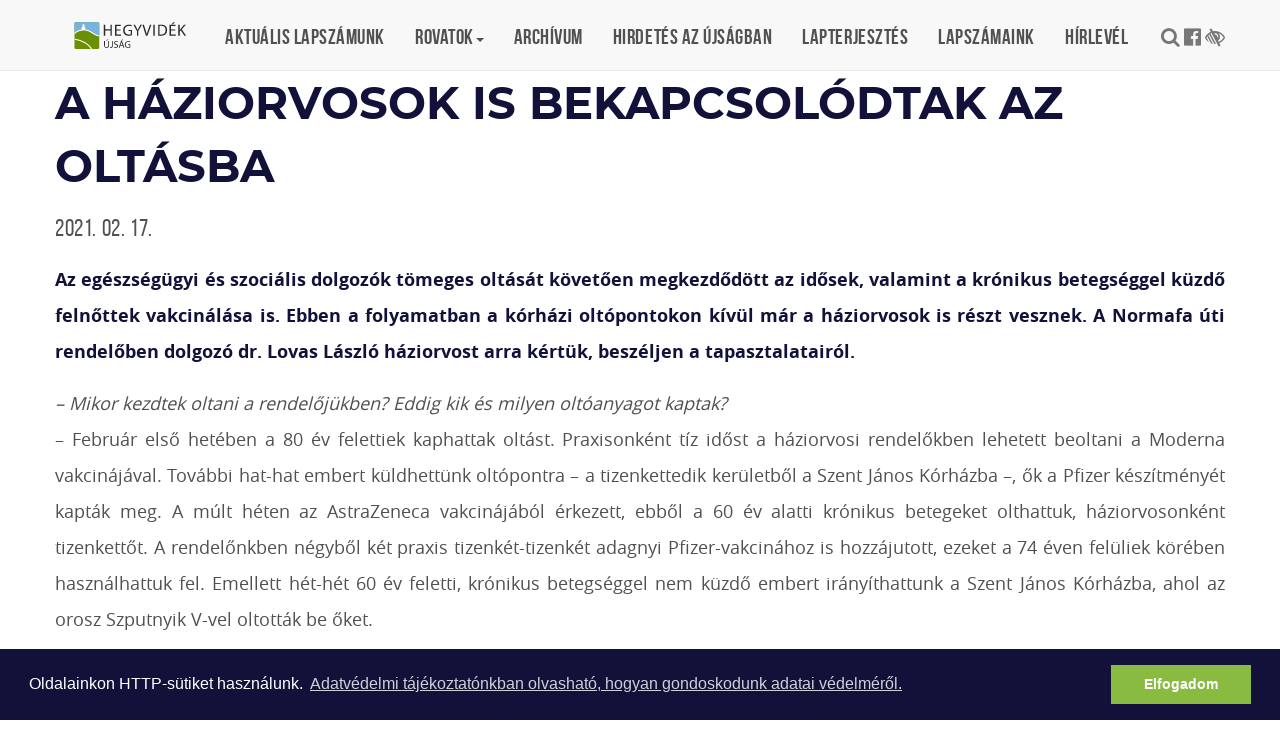

--- FILE ---
content_type: text/html; charset=UTF-8
request_url: https://hegyvidekujsag.hu/archivum/koronavirus-jarvany/haziorvosok-is
body_size: 20525
content:
<!DOCTYPE html><html lang="hu">
<head>
<meta http-equiv="Content-Type" content="text/html; charset=utf-8">
  <title>A háziorvosok is bekapcsolódtak az oltásba | Hegyvidék újság</title>
<meta http-equiv="Content-Script-Type" content="text/javascript">
<meta http-equiv="Content-Style-Type" content="text/css">
<!--meta-->
<link rel="schema.DC" href="http://purl.org/dc/elements/1.1/">
<link rel="schema.DCTERMS" href="http://purl.org/dc/terms/">
<meta name="rating" content="General">
<meta name="doc-type" content="Public">
<meta name="doc-class" content="Living Document">
<meta name="copyright" content="(C) XII. kerület Hegyvidék Önkormányzata Minden jog fenntartva.">
<meta name="DC.title" content="A háziorvosok is bekapcsolódtak az oltásba | Hegyvidék újság">
<meta name="author" content="XII. kerület Hegyvidék Önkormányzata">
<meta name="publisher" content="XII. kerület Hegyvidék Önkormányzata">
<meta name="DC.publisher" content="XII. kerület Hegyvidék Önkormányzata">
<meta name="DC.date" content="2021-02-17">
<meta name="DCTERMS.issued" content="2021-02-17">
<meta name="DCTERMS.modified" content="2021-02-17">
<meta name="DC.type" content="text">
<meta name="DC.format" content="text/html">
<meta name="DC.identifier" content="https://hegyvidekujsag.hu/archivum/koronavirus-jarvany/haziorvosok-is">
<meta name="language" content="hu">
<meta name="DC.language" content="hu">
<meta name="keywords" content="xii, kerület, önkormányzat, hegyvidék, polgármester, hivatal">
<meta name="DC.keywords" content="xii, kerület, önkormányzat, hegyvidék, polgármester, hivatal">
<meta name="description" content="Az egészségügyi és szociális dolgozók tömeges oltását követően megkezdődött az idősek, valamint a krónikus betegséggel küzdő felnőttek vakcinálása is. Ebben a folyamatban a kórházi oltópontokon kívül már a háziorvosok is részt vesznek. A Normafa úti rendelőben dolgozó dr. Lovas László háziorvost arra kértük, beszéljen a tapasztalatairól.">
<meta name="DC.description" content="Az egészségügyi és szociális dolgozók tömeges oltását követően megkezdődött az idősek, valamint a krónikus betegséggel küzdő felnőttek vakcinálása is. Ebben a folyamatban a kórházi oltópontokon kívül már a háziorvosok is részt vesznek. A Normafa úti rendelőben dolgozó dr. Lovas László háziorvost arra kértük, beszéljen a tapasztalatairól.">
<meta name="generator" content="Webra 3.0">
<!--css-->
<link type="text/css" rel="stylesheet" href="/css/blank.css" title="alapertelmezett">
<link type="text/css" rel="stylesheet" href="/site/css/eugy.css?ts=1757544253" title="alapertelmezett">
<link type="text/css" rel="stylesheet" href="/site/css/2017/bootstrap.min.css?ts=1503306004" title="alapertelmezett">
<link type="text/css" rel="stylesheet" href="/site/css/2017/fonts.css?ts=1562306977" title="alapertelmezett">
<link type="text/css" rel="stylesheet" href="/site/css/2017/custom.css?ts=1646864490" title="alapertelmezett">
<link type="text/css" rel="stylesheet" href="/site/css/2017/datetimepicker.css?ts=1503306013" title="alapertelmezett">
<link type="text/css" rel="alternate stylesheet" href="/site/css/2017/highcontrast.css?ts=1562247099" title="nagykontraszt">
<link type="text/css" rel="stylesheet" href="/site/css/2019/hegyvidekujsag.css?ts=1630918824" title="alapertelmezett">
<!--script-->
<script type="text/javascript" src="/js/lang.php?ts=1693323539&amp;timestamp=1768536513"></script>
<script type="text/javascript" src="/site/js/2017/jquery.min.js?ts=1589473778"></script>
<script type="text/javascript" src="/site/js/2017/jquery-migrate.min.js?ts=1503307031"></script>
<script type="text/javascript" src="/site/js/2017/bootstrap.min.js?ts=1503307035"></script>
<script type="text/javascript" src="/site/js/2017/custom.js?ts=1589474288"></script>
<script type="text/javascript" src="/site/js/2017/jquery-ui.js?ts=1503307042"></script>
<script type="text/javascript" src="/site/js/2017/dark-gallery.min.js?ts=1503307067"></script>
<script type="text/javascript" src="/site/js/2017/moment-with-locales.js?ts=1503307049"></script>
<!--other-->
<link rel="shortcut icon" href="/site/img/favicon.ico" type="image/x-icon">
<!--other static-->
<meta charset="UTF-8" />
<meta http-equiv="X-UA-Compatible" content="IE=edge" />
<meta name="viewport" content="width=device-width, initial-scale=1" />
<meta name="language" content="Hungarian" />
<meta name="format-detection" content="telephone=no" />
<meta name="msapplication-tap-highlight" content="no" />
<link rel="alternate" title="Hírek" type="application/rss+xml" href="/rss/hirek?rss=1" />
  <!--component:head-->
  <script defer data-domain="hegyvidekujsag.hu" src="https://analytics.hegyvidek.hu/js/script.file-downloads.outbound-links.js"></script>

<link rel="stylesheet" type="text/css" href="/site/upload/cookieconsent.min.css" />
<script src="/site/upload/cookieconsent.min.js"></script>
<script>
window.addEventListener("load", function(){
window.cookieconsent.initialise({
  "palette": {
    "popup": {
      "background": "#12113a"
    },
    "button": {
      "background": "#89bb40",
      "text": "#ffffff"
    }
  },
  "content": {
    "message": "Oldalainkon HTTP-sütiket használunk. ",
    "dismiss": "Elfogadom",
    "link": "Adatvédelmi tájékoztatónkban olvasható, hogyan gondoskodunk adatai védelméről.",
    "href": "http://www.hegyvidekujsag.eu/adatvedelmi-tajekoztato"
  }
})});
</script>
</head>

<body class="custom">

	
		
	<a href="#main" class="skip-main" onclick="$('#main').focus();">Tovább a tartalomhoz</a>
<a href="#footer" class="skip-main" onclick="$('#footer').focus();">Tovább a lábléchez</a>

<style>
#share-post ul li button:focus {
  outline: 4px solid black;
}
.navbar-default .navbar-nav>.active:nth-child(5)>a, .navbar-default .navbar-nav>.active:nth-child(5)>a:hover, .navbar-default .navbar-nav>.active:nth-child(5)>a:focus {color: #C28100; }

</style>

		
	

	<header id="header">

		<nav class="navbar megamenu navbar-default navbar-fixed-top">
			<button type="button" class="navbar-toggle collapsed" data-toggle="collapse" data-target="#navbar" aria-expanded="false" aria-controls="navbar">
				<span class="sr-only">Toggle navigation</span><span class="icon-bar"></span><span class="icon-bar"></span><span class="icon-bar"></span>
			</button>
			<div class="container">
				<a class="navbar-brand hvu-home" href="/">Hegyvidék újság</a>

				<div id="navbar" class="navbar-collapse collapse"><ul class="nav navbar-nav">
	<li class="dropdown f-5003643"><a href="https://www.hegyvidekujsag.hu/download.php?docID=101185" target="_self" title="Aktuális lapszámunk">Aktuális lapszámunk</a></li>
<li class="dropdown">
<a href="/kulturter" title="Rovatok" class="dropdown-toggle" data-toggle="dropdown" role="button" aria-haspopup="true" aria-expanded="false">Rovatok<span class="caret"></span></a><ul class="dropdown-menu padding now">
<li class="col-md-4 f-5348728"><a href="/kozelet" target="_self" title="Közélet">Közélet</a></li>
<li class="col-md-4 f-5348743"><a href="/kulturter" target="_self" title="Kultúrtér">Kultúrtér</a></li>
<li class="col-md-4 f-5348736"><a href="/oktatas-gondoskodas" target="_self" title="Oktatás, gondoskodás">Oktatás, gondoskodás</a></li>
<li class="col-md-4 f-5348735"><a href="/kulturter/hegytortenet" target="_self" title="Hegytörténet">Hegytörténet</a></li>
<li class="col-md-4 f-5348733"><a href="/zoldvidek" target="_self" title="Zöldvidék">Zöldvidék</a></li>
<li class="col-md-4 f-5348730"><a href="/egeszseg-eletmod" target="_self" title="Egészség, életmód">Egészség, életmód</a></li>
<li class="col-md-4 f-5348731"><a href="/pihenoido" target="_self" title="Pihenőidő">Pihenőidő</a></li>
<li class="col-md-4 f-5348729"><a href="/mozdulj" target="_self" title="Mozdulj">Mozdulj</a></li>
</ul>
</li>
<li class="dropdown f-5348741"><a href="/archivum" target="_self" title="Archívum">Archívum</a></li>
<li class="dropdown f-5006385"><a href="/hirdetes-az-ujsagban" target="_self" title="Hirdetés az újságban">Hirdetés az újságban</a></li>
<li class="dropdown f-5030083"><a href="/hegyvidekujsag/lapterjesztes" target="_self" title="Lapterjesztés">Lapterjesztés</a></li>
<li class="dropdown f-5009554"><a href="/kiadvanyok-pdf-ben" target="_self" title="Lapszámaink">Lapszámaink</a></li>
<li class="dropdown f-5261125"><a href="https://www.hegyvidek.hu/hirlevel" target="_blank" title="Hírlevél">Hírlevél</a></li>
</ul></div>
				<div id="search-and-social-container">
	
		
						<ul>
						<li><a class="fa-search" data-toggle="modal" data-target="#searchModal" title="Keresés"></a></li>
						<li><a href="https://www.facebook.com/Hegyvidek/" target="_blank" rel="external" class="fa-facebook-official" title="Hegyvidék - Több mint kerület a Facebook-on"></a></li>
						<li><a class="highcontrast_skin" title="Nagy kontrasztú változat" onkeypress="if (event.keyCode || event.which) {var key = (event.keyCode) ? (event.keyCode) : (event.which); if ((key==32) || (key==13)) {setActiveStyleSheet('nagykontraszt');} }" onclick="setActiveStyleSheet('nagykontraszt');" href="javascript:void(0);"><span class="fa fa-low-vision"></span></a> <span class="hidden">-</span> <a class="default_skin" onkeypress="if (event.keyCode || event.which) { var key = (event.keyCode) ? (event.keyCode) : (event.which); if ((key==32) || (key==13)) { setActiveStyleSheet('alapertelmezett');} }" onclick="setActiveStyleSheet('alapertelmezett');" href="javascript:void(0);">Alap séma</a> <span class="hidden">.</span></span></li>
					</ul>


		
	


</div>
			</div>
		</nav>

	</header>

	<main id="main" tabindex="0">
		    <!-- div id="mainbg" style="background: url(/site/img/hegyvidekujsag/hegyvidekujsag.jpg) no-repeat top center;">
        <div class="container">
                <a class="row" href="/" style="display: block; min-height: 300px;"></a>

        </div> 
    </div -->

		
  
<div id="main-bg">
  
</div>

<div id="subpage" class="container">
  <div class="row">

    <article id="content-area">
      <header>
          <h1 class="article-header">A háziorvosok is bekapcsolódtak az oltásba</h1>          
          <!-- [tags] -->
<!-- a href="#" rel="tag" target="_self" class="tags green">Hegyvidék</a-->
          <time>2021. 02. 17.</time>
      </header>

      <div class="highlighted">
<p style="margin-bottom:0cm;">Az egészségügyi és szociális dolgozók tömeges oltását követően megkezdődött az idősek, valamint a krónikus betegséggel küzdő felnőttek vakcinálása is. Ebben a folyamatban a kórházi oltópontokon kívül már a háziorvosok is részt vesznek. A Normafa úti rendelőben dolgozó dr. Lovas László háziorvost arra kértük, beszéljen a tapasztalatairól.</p>
</div>

      <div class="ol-txt">
<p style="margin-bottom:0cm;"><em>– Mikor kezdtek oltani a rendelőjükben? Eddig kik és milyen oltóanyagot kaptak?</em></p>
<p style="margin-bottom:0cm;">– Február első hetében a 80 év felettiek kaphattak oltást. Praxisonként tíz időst a háziorvosi rendelőkben lehetett beoltani a Moderna vakcinájával. További hat-hat embert küldhettünk oltópontra – a tizenkettedik kerületből a Szent János Kórházba –, ők a Pfizer készítményét kapták meg. A múlt héten az AstraZeneca vakcinájából érkezett, ebből a 60 év alatti krónikus betegeket olthattuk, háziorvosonként tizenkettőt. A rendelőnkben négyből két praxis tizenkét-tizenkét adagnyi Pfizer-vakcinához is hozzájutott, ezeket a 74 éven felüliek körében használhattuk fel. Emellett hét-hét 60 év feletti, krónikus betegséggel nem küzdő embert irányíthattunk a Szent János Kórházba, ahol az orosz Szputnyik V-vel oltották be őket.<img id="imageid_112611_1613591338658" src="/site/upload/2021/02/a_haziorvosok_is_bekapcsolodtak_az_oltasba1_250x250.png" alt="A_haziorvosok_is_bekapcsolodtak_az_oltasba1" title="A_haziorvosok_is_bekapcsolodtak_az_oltasba1" style="display: block; margin-left: auto; margin-right: auto;"></p>
<p style="margin-bottom:0cm;"><em>– A praxisából mindenki élt a felajánlott oltás lehetőségével?</em></p>
<p style="margin-bottom:0cm;">– A nyugati vakcinákat szinte senki sem utasította vissza – mindössze egyetlen személy volt, aki meggondolta magát –, az orosz készítmény egy része viszont csak többek megkeresésével talált gazdára.</p>
<p style="margin-bottom:0cm;"><em>– Önnek mi a véleménye az orosz vakcináról?</em></p>
<p style="margin-bottom:0cm;">– A szakirodalomban kifejezetten jókat írnak róla. Én a páciensek helyében pusztán érzelmi okok miatt nem utasítanám vissza, mert valószínűleg sokkal többet kell majd várniuk a következő oltási lehetőségre.</p>
<p style="margin-bottom:0cm;"><em>– Mi az oltás menete a háziorvosi rendelőben?</em></p>
<p style="margin-bottom:0cm;">– Mindenkit időpontra hívunk be. Akinek van e-mail-címe, annak előzetesen kiküldünk egy hozzájáruló nyilatkozatot, amit kitöltve és aláírva be kell hoznia. Az idősebbek között vannak néhányan, akik nem e-maileznek, ők a rendelőben tölthetik ki a nyomtatványt. Ha az illető nyilatkozata szerint nem volt korábban semmilyen súlyos reakciója az oltóanyag bármely összetevőjére, hőmérsékletet és vérnyomást mérünk, majd következik az oltás. Ezután még húsz-huszonöt percig, a megfigyelés idejére, a rendelőben kell tartózkodni. Ez idő alatt végezzük el a szükséges adminisztrációs teendőket, és az oltási igazolást is ekkor állítjuk ki.</p>
<p style="margin-bottom:0cm;"><em>– A páciensek otthonában is lehet oltani?</em></p>
<p style="margin-bottom:0cm;">– Gyakorlati okok miatt nincs erre mód. Legfőképpen azért, mert egyetlen ampullából kell felszívni többadagnyi oltást, amit néhány órán belül fel kell használni, így viszont nem lenne idő arra, hogy házról házra járva oltsuk be az embereket. A rendelő ráadásul biztonságosabb helyszín, itt ugyanis megfelelő felszereléseink vannak egy esetleges anafilaxiás sokk ellátására, ami nagyon ritkán kialakulhat az oltás hatására.</p>
<p style="margin-bottom:0cm;"><em>– Előfordult már a praxisában ilyen oltás utáni súlyos reakció?</em></p>
<p style="margin-bottom:0cm;">– Szerencsére erre még nem volt példa.</p>
<p style="margin-bottom:0cm;"><em>– Mi lesz az oltóanyaggal, ha valaki nem jelenik meg a megbeszélt időpontban?</em></p>
<p style="margin-bottom:0cm;">– Ilyen esetben a központilag rendelkezésünkre bocsátott listán szereplő következő embert hívjuk be gyorsan. Az ugyanis nem fordulhat elő, hogy egy vakcina a kukában végezze, hiszen tömegek várnak még az oltásra.<img id="imageid_112612_1613591361728" src="/site/upload/2021/02/a_haziorvosok_is_bekapcsolodtak_az_oltasba2_250x250.png" alt="A_haziorvosok_is_bekapcsolodtak_az_oltasba2" title="A_haziorvosok_is_bekapcsolodtak_az_oltasba2" style="display: block; margin-left: auto; margin-right: auto;"></p>
<p style="margin-bottom:0cm;"><em>– Sokan érdeklődnek, mikor kerülhetnek sorra?</em></p>
<p style="margin-bottom:0cm;">– Csak telefonon naponta legalább húsz-huszonöten érdeklődnek, mikor kaphatják meg az oltást. A legtöbb esetben, sajnos, nem tudunk érdemi választ adni, hiszen bennünket is legfeljebb pár nappal korábban értesítenek egy-egy vakcinatípus érkezéséről.</p>
<p style="margin-bottom:0cm;"><em>– Egészségügyi dolgozóként ön is kérte az oltást?</em></p>
<p style="margin-bottom:0cm;">– Éltem az oltás lehetőségével, két hete kaptam meg a második adagot. A rendelőnkben – ahol összesen öt orvos és öt nővér dolgozik – egyvalaki kivételével mindenki kérte, és meg is kapta az oltást. Az egyik kollégánkat azért nem oltották be most, mert nemrég esett át a koronavírus-fertőzésen.</p>
<p style="margin-bottom:0cm;" align="right"><em>z.</em></p>
</div>

      <section id="share-post">
          <!-- h2>Megosztás közösségi médián</h2 -->
          <ul>
              <li><a href="https://www.facebook.com/sharer/sharer.php" target="_blank" class="facebook">Facebook</a></li>
<li><button onclick="if (confirm('Biztos, hogy nyomtatni szeretne? Kérjük, fontolja meg környezetvédelmi szempontból.')) {print();} else {return false;}" class="print">Nyomtatás</button></li>
          </ul>
      </section>



    </article>

  </div>
</div>

<!--component:article_after-->
	</main>

	<footer id="footer" tabindex="0"><div class="container">

<div class="col-sm-4"><ul class="kozep">
<li>
<a href="/lapterjesztes" class="" title="Lapterjesztés" target="_self" onclick="">Lapterjesztés</a><span class="aural">,</span>
</li>
<li>
<a href="/adatvedelem" class="" title="Adatvédelem" target="_self" onclick="">Adatvédelem</a><span class="aural">,</span>
</li>
<li>
<a href="/honlapterkep" class="" title="Honlaptérkép" target="_self" onclick="">Honlaptérkép</a><span class="aural">.</span>
</li>
</ul></div>

<div class="col-sm-4"><ul class="kozep">
<li>
<a href="/kozerdeku-adatok" class="" title="Közérdekű adatok" target="_self" onclick="">Közérdekű adatok</a><span class="aural">,</span>
</li>
<li>
<a href="/rss" class="" title="RSS" target="_self" onclick="">RSS</a><span class="aural">,</span>
</li>
<li>
<a href="/impresszum" class="" title="Impresszum" target="_self" onclick="">Impresszum</a><span class="aural">.</span>
</li>
</ul></div>

<div class="col-sm-4">
	
		
	<ul>
<li>© Hegyvidék Lapkiadó</li>
<li>1126 Budapest, Beethoven utca 2/A.</li>
<li>Telefon: +36 1 356-3446</li>
</ul>
		
	
</div>

</div></footer>



<div id="sidebar-button" class="hidden-md hidden-lg"><span class="glyphicon"></span></div>
<div id="sidebar-close" class="hidden-md hidden-lg"><span class="glyphicon"></span></div>
<div id="back-top" class=""></div>



<!-- S E A R C H    M O D A L -->
<div class="modal fade" id="searchModal" tabindex="-1" role="dialog" aria-labelledby="ModalLabel" aria-hidden="true">
    <div class="modal-dialog">
        <div class="modal-content">			      
            <div class="modal-body">
                <a class="close" data-dismiss="modal"><span class="glyphicon" aria-hidden="true"></span></a>
                <h2 class="modal-title" id="ModalLabel">Keresés</h2>
                <form id="login" action="/kereso" method="get">
                    <br>
                    <label for="username">Keresendő kifejezés:</label>
                    <input type="search" id="hegyvidek_search" name="searchStr">
                </form>
            </div>
        </div>
    </div>
</div>

<!-- NEWSLETTER    M O D A L -->
<div class="modal fade" id="newsletterModal" tabindex="-1" role="dialog" aria-labelledby="ModalLabel" aria-hidden="true">
    <div class="modal-dialog">
        <div class="modal-content">			      
            <div class="modal-body">
                <a class="close" data-dismiss="modal"><span class="glyphicon" aria-hidden="true"></span></a>
                <h2 class="modal-title" id="ModalLabel">Hírlevél-feliratkozás</h2>
                <div>
									<form id="registrationFormForm" method="post" enctype="multipart/form-data" class="form-horizontal">
										<input type="hidden" id="action" name="action" value="save"><br>
										<div id="newsletterModalStatusText"></div>
										<input type="email" id="loginEmail" name="loginEmail" value="" placeholder="E-mail" class="form-control input-sm"><br>
										<input type="submit" value="Regisztráció" class="btn btn-unique">
									</form>

                </div>
            </div>
        </div>
    </div>
</div>


				<script type="text/javascript">
				//
					function webraDocumentAnalitics(currentHref) {
						if ( typeof gtag!='undefined' && typeof currentHref!='undefined' && currentHref!='' ) {
							gtag('event', 'page_view', {
								page_title: currentHref,
								page_location: currentHref
							});
						}
					}
				//
				</script>
				<noscript></noscript>
				
				<script async="" src="https://www.googletagmanager.com/gtag/js?id=G-H1BLC32BDY"></script>
				<script type="text/javascript">
				//
					window.dataLayer = window.dataLayer || [];
					function gtag(){dataLayer.push(arguments);}
					gtag('js', new Date());
					gtag("config", "G-H1BLC32BDY");
				//
				</script>
				<noscript></noscript>
			</body>

</html>